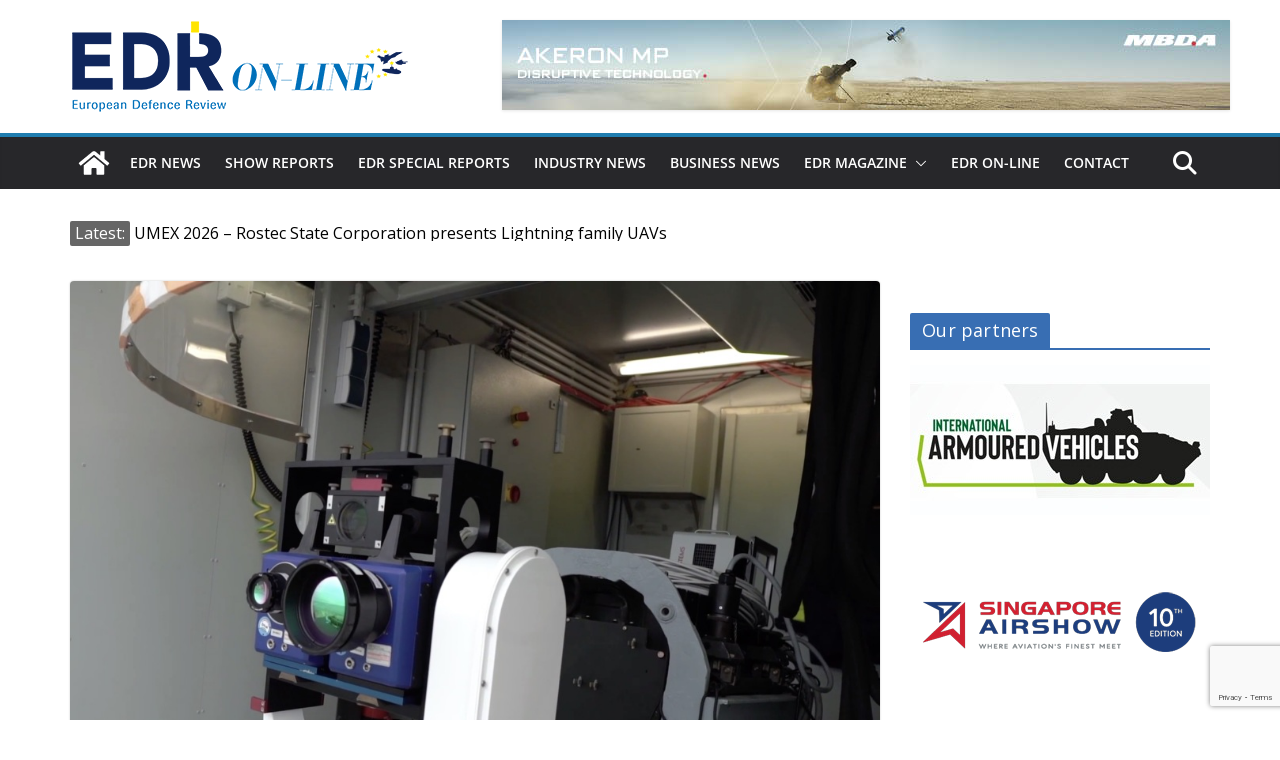

--- FILE ---
content_type: text/html; charset=utf-8
request_url: https://www.google.com/recaptcha/api2/anchor?ar=1&k=6LfcrXMjAAAAAFGJgWqvJPKoN3n2CU1nvVkWS6LR&co=aHR0cHM6Ly93d3cuZWRybWFnYXppbmUuZXU6NDQz&hl=en&v=PoyoqOPhxBO7pBk68S4YbpHZ&size=invisible&anchor-ms=20000&execute-ms=30000&cb=jej78vz941r4
body_size: 49077
content:
<!DOCTYPE HTML><html dir="ltr" lang="en"><head><meta http-equiv="Content-Type" content="text/html; charset=UTF-8">
<meta http-equiv="X-UA-Compatible" content="IE=edge">
<title>reCAPTCHA</title>
<style type="text/css">
/* cyrillic-ext */
@font-face {
  font-family: 'Roboto';
  font-style: normal;
  font-weight: 400;
  font-stretch: 100%;
  src: url(//fonts.gstatic.com/s/roboto/v48/KFO7CnqEu92Fr1ME7kSn66aGLdTylUAMa3GUBHMdazTgWw.woff2) format('woff2');
  unicode-range: U+0460-052F, U+1C80-1C8A, U+20B4, U+2DE0-2DFF, U+A640-A69F, U+FE2E-FE2F;
}
/* cyrillic */
@font-face {
  font-family: 'Roboto';
  font-style: normal;
  font-weight: 400;
  font-stretch: 100%;
  src: url(//fonts.gstatic.com/s/roboto/v48/KFO7CnqEu92Fr1ME7kSn66aGLdTylUAMa3iUBHMdazTgWw.woff2) format('woff2');
  unicode-range: U+0301, U+0400-045F, U+0490-0491, U+04B0-04B1, U+2116;
}
/* greek-ext */
@font-face {
  font-family: 'Roboto';
  font-style: normal;
  font-weight: 400;
  font-stretch: 100%;
  src: url(//fonts.gstatic.com/s/roboto/v48/KFO7CnqEu92Fr1ME7kSn66aGLdTylUAMa3CUBHMdazTgWw.woff2) format('woff2');
  unicode-range: U+1F00-1FFF;
}
/* greek */
@font-face {
  font-family: 'Roboto';
  font-style: normal;
  font-weight: 400;
  font-stretch: 100%;
  src: url(//fonts.gstatic.com/s/roboto/v48/KFO7CnqEu92Fr1ME7kSn66aGLdTylUAMa3-UBHMdazTgWw.woff2) format('woff2');
  unicode-range: U+0370-0377, U+037A-037F, U+0384-038A, U+038C, U+038E-03A1, U+03A3-03FF;
}
/* math */
@font-face {
  font-family: 'Roboto';
  font-style: normal;
  font-weight: 400;
  font-stretch: 100%;
  src: url(//fonts.gstatic.com/s/roboto/v48/KFO7CnqEu92Fr1ME7kSn66aGLdTylUAMawCUBHMdazTgWw.woff2) format('woff2');
  unicode-range: U+0302-0303, U+0305, U+0307-0308, U+0310, U+0312, U+0315, U+031A, U+0326-0327, U+032C, U+032F-0330, U+0332-0333, U+0338, U+033A, U+0346, U+034D, U+0391-03A1, U+03A3-03A9, U+03B1-03C9, U+03D1, U+03D5-03D6, U+03F0-03F1, U+03F4-03F5, U+2016-2017, U+2034-2038, U+203C, U+2040, U+2043, U+2047, U+2050, U+2057, U+205F, U+2070-2071, U+2074-208E, U+2090-209C, U+20D0-20DC, U+20E1, U+20E5-20EF, U+2100-2112, U+2114-2115, U+2117-2121, U+2123-214F, U+2190, U+2192, U+2194-21AE, U+21B0-21E5, U+21F1-21F2, U+21F4-2211, U+2213-2214, U+2216-22FF, U+2308-230B, U+2310, U+2319, U+231C-2321, U+2336-237A, U+237C, U+2395, U+239B-23B7, U+23D0, U+23DC-23E1, U+2474-2475, U+25AF, U+25B3, U+25B7, U+25BD, U+25C1, U+25CA, U+25CC, U+25FB, U+266D-266F, U+27C0-27FF, U+2900-2AFF, U+2B0E-2B11, U+2B30-2B4C, U+2BFE, U+3030, U+FF5B, U+FF5D, U+1D400-1D7FF, U+1EE00-1EEFF;
}
/* symbols */
@font-face {
  font-family: 'Roboto';
  font-style: normal;
  font-weight: 400;
  font-stretch: 100%;
  src: url(//fonts.gstatic.com/s/roboto/v48/KFO7CnqEu92Fr1ME7kSn66aGLdTylUAMaxKUBHMdazTgWw.woff2) format('woff2');
  unicode-range: U+0001-000C, U+000E-001F, U+007F-009F, U+20DD-20E0, U+20E2-20E4, U+2150-218F, U+2190, U+2192, U+2194-2199, U+21AF, U+21E6-21F0, U+21F3, U+2218-2219, U+2299, U+22C4-22C6, U+2300-243F, U+2440-244A, U+2460-24FF, U+25A0-27BF, U+2800-28FF, U+2921-2922, U+2981, U+29BF, U+29EB, U+2B00-2BFF, U+4DC0-4DFF, U+FFF9-FFFB, U+10140-1018E, U+10190-1019C, U+101A0, U+101D0-101FD, U+102E0-102FB, U+10E60-10E7E, U+1D2C0-1D2D3, U+1D2E0-1D37F, U+1F000-1F0FF, U+1F100-1F1AD, U+1F1E6-1F1FF, U+1F30D-1F30F, U+1F315, U+1F31C, U+1F31E, U+1F320-1F32C, U+1F336, U+1F378, U+1F37D, U+1F382, U+1F393-1F39F, U+1F3A7-1F3A8, U+1F3AC-1F3AF, U+1F3C2, U+1F3C4-1F3C6, U+1F3CA-1F3CE, U+1F3D4-1F3E0, U+1F3ED, U+1F3F1-1F3F3, U+1F3F5-1F3F7, U+1F408, U+1F415, U+1F41F, U+1F426, U+1F43F, U+1F441-1F442, U+1F444, U+1F446-1F449, U+1F44C-1F44E, U+1F453, U+1F46A, U+1F47D, U+1F4A3, U+1F4B0, U+1F4B3, U+1F4B9, U+1F4BB, U+1F4BF, U+1F4C8-1F4CB, U+1F4D6, U+1F4DA, U+1F4DF, U+1F4E3-1F4E6, U+1F4EA-1F4ED, U+1F4F7, U+1F4F9-1F4FB, U+1F4FD-1F4FE, U+1F503, U+1F507-1F50B, U+1F50D, U+1F512-1F513, U+1F53E-1F54A, U+1F54F-1F5FA, U+1F610, U+1F650-1F67F, U+1F687, U+1F68D, U+1F691, U+1F694, U+1F698, U+1F6AD, U+1F6B2, U+1F6B9-1F6BA, U+1F6BC, U+1F6C6-1F6CF, U+1F6D3-1F6D7, U+1F6E0-1F6EA, U+1F6F0-1F6F3, U+1F6F7-1F6FC, U+1F700-1F7FF, U+1F800-1F80B, U+1F810-1F847, U+1F850-1F859, U+1F860-1F887, U+1F890-1F8AD, U+1F8B0-1F8BB, U+1F8C0-1F8C1, U+1F900-1F90B, U+1F93B, U+1F946, U+1F984, U+1F996, U+1F9E9, U+1FA00-1FA6F, U+1FA70-1FA7C, U+1FA80-1FA89, U+1FA8F-1FAC6, U+1FACE-1FADC, U+1FADF-1FAE9, U+1FAF0-1FAF8, U+1FB00-1FBFF;
}
/* vietnamese */
@font-face {
  font-family: 'Roboto';
  font-style: normal;
  font-weight: 400;
  font-stretch: 100%;
  src: url(//fonts.gstatic.com/s/roboto/v48/KFO7CnqEu92Fr1ME7kSn66aGLdTylUAMa3OUBHMdazTgWw.woff2) format('woff2');
  unicode-range: U+0102-0103, U+0110-0111, U+0128-0129, U+0168-0169, U+01A0-01A1, U+01AF-01B0, U+0300-0301, U+0303-0304, U+0308-0309, U+0323, U+0329, U+1EA0-1EF9, U+20AB;
}
/* latin-ext */
@font-face {
  font-family: 'Roboto';
  font-style: normal;
  font-weight: 400;
  font-stretch: 100%;
  src: url(//fonts.gstatic.com/s/roboto/v48/KFO7CnqEu92Fr1ME7kSn66aGLdTylUAMa3KUBHMdazTgWw.woff2) format('woff2');
  unicode-range: U+0100-02BA, U+02BD-02C5, U+02C7-02CC, U+02CE-02D7, U+02DD-02FF, U+0304, U+0308, U+0329, U+1D00-1DBF, U+1E00-1E9F, U+1EF2-1EFF, U+2020, U+20A0-20AB, U+20AD-20C0, U+2113, U+2C60-2C7F, U+A720-A7FF;
}
/* latin */
@font-face {
  font-family: 'Roboto';
  font-style: normal;
  font-weight: 400;
  font-stretch: 100%;
  src: url(//fonts.gstatic.com/s/roboto/v48/KFO7CnqEu92Fr1ME7kSn66aGLdTylUAMa3yUBHMdazQ.woff2) format('woff2');
  unicode-range: U+0000-00FF, U+0131, U+0152-0153, U+02BB-02BC, U+02C6, U+02DA, U+02DC, U+0304, U+0308, U+0329, U+2000-206F, U+20AC, U+2122, U+2191, U+2193, U+2212, U+2215, U+FEFF, U+FFFD;
}
/* cyrillic-ext */
@font-face {
  font-family: 'Roboto';
  font-style: normal;
  font-weight: 500;
  font-stretch: 100%;
  src: url(//fonts.gstatic.com/s/roboto/v48/KFO7CnqEu92Fr1ME7kSn66aGLdTylUAMa3GUBHMdazTgWw.woff2) format('woff2');
  unicode-range: U+0460-052F, U+1C80-1C8A, U+20B4, U+2DE0-2DFF, U+A640-A69F, U+FE2E-FE2F;
}
/* cyrillic */
@font-face {
  font-family: 'Roboto';
  font-style: normal;
  font-weight: 500;
  font-stretch: 100%;
  src: url(//fonts.gstatic.com/s/roboto/v48/KFO7CnqEu92Fr1ME7kSn66aGLdTylUAMa3iUBHMdazTgWw.woff2) format('woff2');
  unicode-range: U+0301, U+0400-045F, U+0490-0491, U+04B0-04B1, U+2116;
}
/* greek-ext */
@font-face {
  font-family: 'Roboto';
  font-style: normal;
  font-weight: 500;
  font-stretch: 100%;
  src: url(//fonts.gstatic.com/s/roboto/v48/KFO7CnqEu92Fr1ME7kSn66aGLdTylUAMa3CUBHMdazTgWw.woff2) format('woff2');
  unicode-range: U+1F00-1FFF;
}
/* greek */
@font-face {
  font-family: 'Roboto';
  font-style: normal;
  font-weight: 500;
  font-stretch: 100%;
  src: url(//fonts.gstatic.com/s/roboto/v48/KFO7CnqEu92Fr1ME7kSn66aGLdTylUAMa3-UBHMdazTgWw.woff2) format('woff2');
  unicode-range: U+0370-0377, U+037A-037F, U+0384-038A, U+038C, U+038E-03A1, U+03A3-03FF;
}
/* math */
@font-face {
  font-family: 'Roboto';
  font-style: normal;
  font-weight: 500;
  font-stretch: 100%;
  src: url(//fonts.gstatic.com/s/roboto/v48/KFO7CnqEu92Fr1ME7kSn66aGLdTylUAMawCUBHMdazTgWw.woff2) format('woff2');
  unicode-range: U+0302-0303, U+0305, U+0307-0308, U+0310, U+0312, U+0315, U+031A, U+0326-0327, U+032C, U+032F-0330, U+0332-0333, U+0338, U+033A, U+0346, U+034D, U+0391-03A1, U+03A3-03A9, U+03B1-03C9, U+03D1, U+03D5-03D6, U+03F0-03F1, U+03F4-03F5, U+2016-2017, U+2034-2038, U+203C, U+2040, U+2043, U+2047, U+2050, U+2057, U+205F, U+2070-2071, U+2074-208E, U+2090-209C, U+20D0-20DC, U+20E1, U+20E5-20EF, U+2100-2112, U+2114-2115, U+2117-2121, U+2123-214F, U+2190, U+2192, U+2194-21AE, U+21B0-21E5, U+21F1-21F2, U+21F4-2211, U+2213-2214, U+2216-22FF, U+2308-230B, U+2310, U+2319, U+231C-2321, U+2336-237A, U+237C, U+2395, U+239B-23B7, U+23D0, U+23DC-23E1, U+2474-2475, U+25AF, U+25B3, U+25B7, U+25BD, U+25C1, U+25CA, U+25CC, U+25FB, U+266D-266F, U+27C0-27FF, U+2900-2AFF, U+2B0E-2B11, U+2B30-2B4C, U+2BFE, U+3030, U+FF5B, U+FF5D, U+1D400-1D7FF, U+1EE00-1EEFF;
}
/* symbols */
@font-face {
  font-family: 'Roboto';
  font-style: normal;
  font-weight: 500;
  font-stretch: 100%;
  src: url(//fonts.gstatic.com/s/roboto/v48/KFO7CnqEu92Fr1ME7kSn66aGLdTylUAMaxKUBHMdazTgWw.woff2) format('woff2');
  unicode-range: U+0001-000C, U+000E-001F, U+007F-009F, U+20DD-20E0, U+20E2-20E4, U+2150-218F, U+2190, U+2192, U+2194-2199, U+21AF, U+21E6-21F0, U+21F3, U+2218-2219, U+2299, U+22C4-22C6, U+2300-243F, U+2440-244A, U+2460-24FF, U+25A0-27BF, U+2800-28FF, U+2921-2922, U+2981, U+29BF, U+29EB, U+2B00-2BFF, U+4DC0-4DFF, U+FFF9-FFFB, U+10140-1018E, U+10190-1019C, U+101A0, U+101D0-101FD, U+102E0-102FB, U+10E60-10E7E, U+1D2C0-1D2D3, U+1D2E0-1D37F, U+1F000-1F0FF, U+1F100-1F1AD, U+1F1E6-1F1FF, U+1F30D-1F30F, U+1F315, U+1F31C, U+1F31E, U+1F320-1F32C, U+1F336, U+1F378, U+1F37D, U+1F382, U+1F393-1F39F, U+1F3A7-1F3A8, U+1F3AC-1F3AF, U+1F3C2, U+1F3C4-1F3C6, U+1F3CA-1F3CE, U+1F3D4-1F3E0, U+1F3ED, U+1F3F1-1F3F3, U+1F3F5-1F3F7, U+1F408, U+1F415, U+1F41F, U+1F426, U+1F43F, U+1F441-1F442, U+1F444, U+1F446-1F449, U+1F44C-1F44E, U+1F453, U+1F46A, U+1F47D, U+1F4A3, U+1F4B0, U+1F4B3, U+1F4B9, U+1F4BB, U+1F4BF, U+1F4C8-1F4CB, U+1F4D6, U+1F4DA, U+1F4DF, U+1F4E3-1F4E6, U+1F4EA-1F4ED, U+1F4F7, U+1F4F9-1F4FB, U+1F4FD-1F4FE, U+1F503, U+1F507-1F50B, U+1F50D, U+1F512-1F513, U+1F53E-1F54A, U+1F54F-1F5FA, U+1F610, U+1F650-1F67F, U+1F687, U+1F68D, U+1F691, U+1F694, U+1F698, U+1F6AD, U+1F6B2, U+1F6B9-1F6BA, U+1F6BC, U+1F6C6-1F6CF, U+1F6D3-1F6D7, U+1F6E0-1F6EA, U+1F6F0-1F6F3, U+1F6F7-1F6FC, U+1F700-1F7FF, U+1F800-1F80B, U+1F810-1F847, U+1F850-1F859, U+1F860-1F887, U+1F890-1F8AD, U+1F8B0-1F8BB, U+1F8C0-1F8C1, U+1F900-1F90B, U+1F93B, U+1F946, U+1F984, U+1F996, U+1F9E9, U+1FA00-1FA6F, U+1FA70-1FA7C, U+1FA80-1FA89, U+1FA8F-1FAC6, U+1FACE-1FADC, U+1FADF-1FAE9, U+1FAF0-1FAF8, U+1FB00-1FBFF;
}
/* vietnamese */
@font-face {
  font-family: 'Roboto';
  font-style: normal;
  font-weight: 500;
  font-stretch: 100%;
  src: url(//fonts.gstatic.com/s/roboto/v48/KFO7CnqEu92Fr1ME7kSn66aGLdTylUAMa3OUBHMdazTgWw.woff2) format('woff2');
  unicode-range: U+0102-0103, U+0110-0111, U+0128-0129, U+0168-0169, U+01A0-01A1, U+01AF-01B0, U+0300-0301, U+0303-0304, U+0308-0309, U+0323, U+0329, U+1EA0-1EF9, U+20AB;
}
/* latin-ext */
@font-face {
  font-family: 'Roboto';
  font-style: normal;
  font-weight: 500;
  font-stretch: 100%;
  src: url(//fonts.gstatic.com/s/roboto/v48/KFO7CnqEu92Fr1ME7kSn66aGLdTylUAMa3KUBHMdazTgWw.woff2) format('woff2');
  unicode-range: U+0100-02BA, U+02BD-02C5, U+02C7-02CC, U+02CE-02D7, U+02DD-02FF, U+0304, U+0308, U+0329, U+1D00-1DBF, U+1E00-1E9F, U+1EF2-1EFF, U+2020, U+20A0-20AB, U+20AD-20C0, U+2113, U+2C60-2C7F, U+A720-A7FF;
}
/* latin */
@font-face {
  font-family: 'Roboto';
  font-style: normal;
  font-weight: 500;
  font-stretch: 100%;
  src: url(//fonts.gstatic.com/s/roboto/v48/KFO7CnqEu92Fr1ME7kSn66aGLdTylUAMa3yUBHMdazQ.woff2) format('woff2');
  unicode-range: U+0000-00FF, U+0131, U+0152-0153, U+02BB-02BC, U+02C6, U+02DA, U+02DC, U+0304, U+0308, U+0329, U+2000-206F, U+20AC, U+2122, U+2191, U+2193, U+2212, U+2215, U+FEFF, U+FFFD;
}
/* cyrillic-ext */
@font-face {
  font-family: 'Roboto';
  font-style: normal;
  font-weight: 900;
  font-stretch: 100%;
  src: url(//fonts.gstatic.com/s/roboto/v48/KFO7CnqEu92Fr1ME7kSn66aGLdTylUAMa3GUBHMdazTgWw.woff2) format('woff2');
  unicode-range: U+0460-052F, U+1C80-1C8A, U+20B4, U+2DE0-2DFF, U+A640-A69F, U+FE2E-FE2F;
}
/* cyrillic */
@font-face {
  font-family: 'Roboto';
  font-style: normal;
  font-weight: 900;
  font-stretch: 100%;
  src: url(//fonts.gstatic.com/s/roboto/v48/KFO7CnqEu92Fr1ME7kSn66aGLdTylUAMa3iUBHMdazTgWw.woff2) format('woff2');
  unicode-range: U+0301, U+0400-045F, U+0490-0491, U+04B0-04B1, U+2116;
}
/* greek-ext */
@font-face {
  font-family: 'Roboto';
  font-style: normal;
  font-weight: 900;
  font-stretch: 100%;
  src: url(//fonts.gstatic.com/s/roboto/v48/KFO7CnqEu92Fr1ME7kSn66aGLdTylUAMa3CUBHMdazTgWw.woff2) format('woff2');
  unicode-range: U+1F00-1FFF;
}
/* greek */
@font-face {
  font-family: 'Roboto';
  font-style: normal;
  font-weight: 900;
  font-stretch: 100%;
  src: url(//fonts.gstatic.com/s/roboto/v48/KFO7CnqEu92Fr1ME7kSn66aGLdTylUAMa3-UBHMdazTgWw.woff2) format('woff2');
  unicode-range: U+0370-0377, U+037A-037F, U+0384-038A, U+038C, U+038E-03A1, U+03A3-03FF;
}
/* math */
@font-face {
  font-family: 'Roboto';
  font-style: normal;
  font-weight: 900;
  font-stretch: 100%;
  src: url(//fonts.gstatic.com/s/roboto/v48/KFO7CnqEu92Fr1ME7kSn66aGLdTylUAMawCUBHMdazTgWw.woff2) format('woff2');
  unicode-range: U+0302-0303, U+0305, U+0307-0308, U+0310, U+0312, U+0315, U+031A, U+0326-0327, U+032C, U+032F-0330, U+0332-0333, U+0338, U+033A, U+0346, U+034D, U+0391-03A1, U+03A3-03A9, U+03B1-03C9, U+03D1, U+03D5-03D6, U+03F0-03F1, U+03F4-03F5, U+2016-2017, U+2034-2038, U+203C, U+2040, U+2043, U+2047, U+2050, U+2057, U+205F, U+2070-2071, U+2074-208E, U+2090-209C, U+20D0-20DC, U+20E1, U+20E5-20EF, U+2100-2112, U+2114-2115, U+2117-2121, U+2123-214F, U+2190, U+2192, U+2194-21AE, U+21B0-21E5, U+21F1-21F2, U+21F4-2211, U+2213-2214, U+2216-22FF, U+2308-230B, U+2310, U+2319, U+231C-2321, U+2336-237A, U+237C, U+2395, U+239B-23B7, U+23D0, U+23DC-23E1, U+2474-2475, U+25AF, U+25B3, U+25B7, U+25BD, U+25C1, U+25CA, U+25CC, U+25FB, U+266D-266F, U+27C0-27FF, U+2900-2AFF, U+2B0E-2B11, U+2B30-2B4C, U+2BFE, U+3030, U+FF5B, U+FF5D, U+1D400-1D7FF, U+1EE00-1EEFF;
}
/* symbols */
@font-face {
  font-family: 'Roboto';
  font-style: normal;
  font-weight: 900;
  font-stretch: 100%;
  src: url(//fonts.gstatic.com/s/roboto/v48/KFO7CnqEu92Fr1ME7kSn66aGLdTylUAMaxKUBHMdazTgWw.woff2) format('woff2');
  unicode-range: U+0001-000C, U+000E-001F, U+007F-009F, U+20DD-20E0, U+20E2-20E4, U+2150-218F, U+2190, U+2192, U+2194-2199, U+21AF, U+21E6-21F0, U+21F3, U+2218-2219, U+2299, U+22C4-22C6, U+2300-243F, U+2440-244A, U+2460-24FF, U+25A0-27BF, U+2800-28FF, U+2921-2922, U+2981, U+29BF, U+29EB, U+2B00-2BFF, U+4DC0-4DFF, U+FFF9-FFFB, U+10140-1018E, U+10190-1019C, U+101A0, U+101D0-101FD, U+102E0-102FB, U+10E60-10E7E, U+1D2C0-1D2D3, U+1D2E0-1D37F, U+1F000-1F0FF, U+1F100-1F1AD, U+1F1E6-1F1FF, U+1F30D-1F30F, U+1F315, U+1F31C, U+1F31E, U+1F320-1F32C, U+1F336, U+1F378, U+1F37D, U+1F382, U+1F393-1F39F, U+1F3A7-1F3A8, U+1F3AC-1F3AF, U+1F3C2, U+1F3C4-1F3C6, U+1F3CA-1F3CE, U+1F3D4-1F3E0, U+1F3ED, U+1F3F1-1F3F3, U+1F3F5-1F3F7, U+1F408, U+1F415, U+1F41F, U+1F426, U+1F43F, U+1F441-1F442, U+1F444, U+1F446-1F449, U+1F44C-1F44E, U+1F453, U+1F46A, U+1F47D, U+1F4A3, U+1F4B0, U+1F4B3, U+1F4B9, U+1F4BB, U+1F4BF, U+1F4C8-1F4CB, U+1F4D6, U+1F4DA, U+1F4DF, U+1F4E3-1F4E6, U+1F4EA-1F4ED, U+1F4F7, U+1F4F9-1F4FB, U+1F4FD-1F4FE, U+1F503, U+1F507-1F50B, U+1F50D, U+1F512-1F513, U+1F53E-1F54A, U+1F54F-1F5FA, U+1F610, U+1F650-1F67F, U+1F687, U+1F68D, U+1F691, U+1F694, U+1F698, U+1F6AD, U+1F6B2, U+1F6B9-1F6BA, U+1F6BC, U+1F6C6-1F6CF, U+1F6D3-1F6D7, U+1F6E0-1F6EA, U+1F6F0-1F6F3, U+1F6F7-1F6FC, U+1F700-1F7FF, U+1F800-1F80B, U+1F810-1F847, U+1F850-1F859, U+1F860-1F887, U+1F890-1F8AD, U+1F8B0-1F8BB, U+1F8C0-1F8C1, U+1F900-1F90B, U+1F93B, U+1F946, U+1F984, U+1F996, U+1F9E9, U+1FA00-1FA6F, U+1FA70-1FA7C, U+1FA80-1FA89, U+1FA8F-1FAC6, U+1FACE-1FADC, U+1FADF-1FAE9, U+1FAF0-1FAF8, U+1FB00-1FBFF;
}
/* vietnamese */
@font-face {
  font-family: 'Roboto';
  font-style: normal;
  font-weight: 900;
  font-stretch: 100%;
  src: url(//fonts.gstatic.com/s/roboto/v48/KFO7CnqEu92Fr1ME7kSn66aGLdTylUAMa3OUBHMdazTgWw.woff2) format('woff2');
  unicode-range: U+0102-0103, U+0110-0111, U+0128-0129, U+0168-0169, U+01A0-01A1, U+01AF-01B0, U+0300-0301, U+0303-0304, U+0308-0309, U+0323, U+0329, U+1EA0-1EF9, U+20AB;
}
/* latin-ext */
@font-face {
  font-family: 'Roboto';
  font-style: normal;
  font-weight: 900;
  font-stretch: 100%;
  src: url(//fonts.gstatic.com/s/roboto/v48/KFO7CnqEu92Fr1ME7kSn66aGLdTylUAMa3KUBHMdazTgWw.woff2) format('woff2');
  unicode-range: U+0100-02BA, U+02BD-02C5, U+02C7-02CC, U+02CE-02D7, U+02DD-02FF, U+0304, U+0308, U+0329, U+1D00-1DBF, U+1E00-1E9F, U+1EF2-1EFF, U+2020, U+20A0-20AB, U+20AD-20C0, U+2113, U+2C60-2C7F, U+A720-A7FF;
}
/* latin */
@font-face {
  font-family: 'Roboto';
  font-style: normal;
  font-weight: 900;
  font-stretch: 100%;
  src: url(//fonts.gstatic.com/s/roboto/v48/KFO7CnqEu92Fr1ME7kSn66aGLdTylUAMa3yUBHMdazQ.woff2) format('woff2');
  unicode-range: U+0000-00FF, U+0131, U+0152-0153, U+02BB-02BC, U+02C6, U+02DA, U+02DC, U+0304, U+0308, U+0329, U+2000-206F, U+20AC, U+2122, U+2191, U+2193, U+2212, U+2215, U+FEFF, U+FFFD;
}

</style>
<link rel="stylesheet" type="text/css" href="https://www.gstatic.com/recaptcha/releases/PoyoqOPhxBO7pBk68S4YbpHZ/styles__ltr.css">
<script nonce="QcvUCJOgrT04kCMBoOox2g" type="text/javascript">window['__recaptcha_api'] = 'https://www.google.com/recaptcha/api2/';</script>
<script type="text/javascript" src="https://www.gstatic.com/recaptcha/releases/PoyoqOPhxBO7pBk68S4YbpHZ/recaptcha__en.js" nonce="QcvUCJOgrT04kCMBoOox2g">
      
    </script></head>
<body><div id="rc-anchor-alert" class="rc-anchor-alert"></div>
<input type="hidden" id="recaptcha-token" value="[base64]">
<script type="text/javascript" nonce="QcvUCJOgrT04kCMBoOox2g">
      recaptcha.anchor.Main.init("[\x22ainput\x22,[\x22bgdata\x22,\x22\x22,\[base64]/[base64]/MjU1Ong/[base64]/[base64]/[base64]/[base64]/[base64]/[base64]/[base64]/[base64]/[base64]/[base64]/[base64]/[base64]/[base64]/[base64]/[base64]\\u003d\x22,\[base64]\\u003d\\u003d\x22,\x22w4/ChhXDuFIXMsO/wr5fVsO/w7fDtMKpwqtBK30Dwr7CrsOWbitcVjHCry4fY8O1ccKcKW1Tw7rDswvDk8K4fcOUcMKnNcOdSsKMJ8OQwr1JwpxUIADDgDQzKGnDhxHDvgEpwo8uAQx9RTUnNRfCvsKZUMOPCsKhw5zDoS/CrgzDrMOKwrfDl2xEw6rCu8O7w4QgDsKeZsOfwp/CoDzCpQ7DhD8udMK1YGbDnQ5/E8Kyw6kSw49iecK6WzIgw5rCqQF1bzE3w4PDhsKjJS/ChsOowqzDi8OMw4ENG1ZAwqjCvMKyw7xOP8KDw5zDucKEJ8KYw7LCocK2wpbColU+DsKWwoZRw5tAIsKrwo/CicKWPxbCo8OXXBvCusKzDA/Cv8KgwqXCoUzDpBXCkMOZwp1Kw4PCp8OqJ23DgSrCv17DqMOpwq3DrAfDsmM4w7AkLMOAZcOiw6jDnSvDuBDDmzjDih9MBkUDwoQywpvClTkwXsOnD8OJw5VDRyUSwr4jZmbDixXDgcOJw6rDrMKTwrQEwrJew4pfTMOXwrYnwp/DiMKdw5I+w7XCpcKXVcODb8OtD8OAKjkfwogHw7VZF8OBwosadhvDjMKfLsKOaS7ChcO8wpzDtTDCrcK4w4sDwoo0wqAow4bCsxA7PsKpekdiDsKyw4ZqESs/woPCiyrCoyVBw5nDmlfDvWPCglNVw58RwrzDs2p/[base64]/Ch8KNP1g5wrPCp8KCAsKgd8KqwrvCmMOaw4pXWWswT8OYRRtKL0Qjw63CmsKreGx5VnNuC8K9wpxBw5N8w5YSwow/w6PCinoqBcO4w6QdVMOfwq/DmAIMw7/Dl3jCk8KMd0rCucOAVTgWw75uw51bw6BaV8KIRcOnK3vClcO5H8K3TzIVeMOBwrY5w49LL8OsVmopwpXCtmwyCcK+BkvDmnbDsMKdw7nCmHldbMK5H8K9KDHDh8OSPRfCr8ObX1fCj8KNSULDosKcKwnClhfDlzjCtwvDnXvDhiEhwoXCmMO/RcKcw5AjwoRvwqLCvMKBL2tJISVjwoPDhMKNw5YcwobCm1jCgBEMKFrCisKsdADDt8KjFlzDu8KXQUvDkT7DpMOWBSjChxnDpMKBwq1ufMOyBk9pw4BdwovCjcKKw5x2Czwcw6HDrsKxGcOVwprDrsOmw7t3wr4FLRR9CB/DjsKCZXjDj8OXwqLCmGrCrTnCuMKiGMKrw5FWwqTCg2h7BjwWw7zCngnDmMKkw4XCpnQCwo8bw6FKTMO8wpbDvMOnGcKjwp1cw7Viw5AyHxBRNDbCvW/Dt0nDr8OWMMKMNwMiw4pFDsOwfy1Tw4jDssKZaEfCgcKlH09hTsKwe8OWLn/Dv2krw6wrLW3DvzI4IVzCiMKOPsOww67DvggLw7UMw6MiwonDvWILwqHDiMOJw5VTwqXDncK4w58basOywoTCqR1HScKyHsOOLSZIw59yWxvDq8OmXMKtw5Y9UMKnZ1TDtEjChcKWwqzDhcKuw6NoEsKCecKdwqLDjMKGw5tqw5XDjAfCq8Kcw7wkcQ4JIyY/wr/CncOWQMOoYsKDA2/CnTzCoMKiw7cIwpkeKcOtDVF+w5HCvMKddCdvXxvCp8KtR2fDk0ZlcsO9F8Kecw4OwrLDtsO3woHDkgFTccOWw7fCrMKqw70Cwo9iw4pwwr/DpsOUfsO6AMOHw4c6wqseLcOoIUI/w5XCij47wrrCpHYrwofDvGbCqAY5w5jClsOTwrtJJy/DssOjwqABLsOHUMO8w4UnNcOoGWQBcFjDicKdR8OuKsOSEC5dTsOmBsKsdHxQGhXDhsOBw7ZHQsOnblkmImtRw5TCgcK2Sm/DtgHDjgLDgQ7CvcK3w5UcF8O1w4TCvTjCv8KzVRbDk3UbXiQJRsKAdsK2BwrDmysFw5AKLXfDrsKxw6HCnsOAfwEYw5HDtk1OSxjCh8KnwrzCi8Odw4bDmsKlw6fDn8K/wrFWaknCmcK8NncIUcO4w6guw5zDmsKTw5rDi1XCjsKAw67CosKnwrkRfsOHC23DicKXd8KvQMO4w5PDvBdpwrJXwpMha8KWFjfDocKFw7/DulfDv8OVwrbCvMOPShwBw43CvsKJwpjCgm98wr1TLsOXw4oSf8OmwoBfw6IGA35bXl3Dkzh5OlRVwrxrwrDDvcKewr3DmQoRwpZ2wqcfHkIkwqrDsMOEQ8O3fcKSd8KIVkAdw45Sw4rDmH/DvSLCqmcYA8KXwqxZLcOewoxaworDmUPDiDsdwqjDvcKzw57CkMO2UcOQw4jDrsKswrhUR8KOdDtaw4nClcOswp/Dh3UvJGI6OsKZKWbDicKjSC/Cl8KSw5DDp8Kgw6jDtMOYRcOew5bDusOAVcOldsK2wqE2UX/CgWtnesKGw4vDrMKIdcOvd8OYw48TIE3ChxbDtA5uCyVKXiVYFFsmwo8Xw5EbwonCssKVF8KZw67DuVZEDVMOecKvXwnDj8KJw5LDmsKWeVnCisOeE1TDocKuO17DuBdBwoLChlMwwpjDpBx5CC/[base64]/LG3ChsKMfkJQNkERwq/[base64]/bsKww4vDvHzDrkzCoMOycsKcw5FdwqPDm01Ef1/CvCbCkGBCCkptwp3Dp1/Co8OgcGfCnsK/aMK/ecKKVE/CrMKPwpHDscKHLTLCs2zDqXcaw6jCi8K2w7bCvMKSwol0QibCvMKKwrdxasO9w6DDklHDs8OtwpzDqWo0UsOawq0RDsOiwqDCm3l7PEvDoQwcw7vDkMOHw5IxBznCuhclw7LCoWwvHmzDgEt4S8OjwodkVcOZdxopw5XCr8KLw67DjcO9w7/DrHPDi8Oqwr3CklfCjsKhw63CnMOmw7xZFQrDjcKAw6TDjcOUDxI2JTPDiMOdw7gxXcOJR8Oew5hKVcKjw7AmwrbCqcO9w7fDq8KGwo3Cn1/DoSLDrXzDpMO/X8KxVsOvasOfwrzDscOqFl/[base64]/wr/DtWjCoiQYQsOZw4PCp3xPw7nCuXxVw6NswrMBw7gydQHDux3Ct3zDt8OxYsO5H8K0w7rCr8KMwpJpwrrDgcKZSsOOw5oGwoBwQDYTO0Q7wp3Cm8K/AQHCosK3ecK0BcKoWH/DvcONwoPDsnIQfznDqMK6YcOUwpEEWyzDj2JHw4LDoQzCgSLDq8KLQ8KTfwPDsGDCmwvDlMKcw5PCp8Oqw53DoSMMw5TCscK6DMOcwot9a8K/bsKTw5seHMK9wr15QcKuw5jCvxRbCDbCrMO2bhNPw4dSw4fCocKdDsKOwp5zw6LClcOSJ0cETcK/KsOjwpnCmQLCpcKWw4zCj8O/HMO2wqLDncK7OnTCvsKgC8OFw5QLNwNaAMOrwoglPMKvwqbCqgvDjsKhXE7DulnDrsOWIcKkw6fCssKgw4xDw7gJw7x3w4Ulwr/DlE54w5rDrMOgRWV6w603wrBGw4w4w7EHD8KawqfDoiJ8QMOSf8O/[base64]/CwVBTMKsf0jCnzUZw7rCh8KDNcOYw77DlSXCg0/[base64]/DjcOgSsOBbFLDvxskBsOyP0o8w5zCsMOhejTDn8KywoRsbCLCtsKzw5PDo8OUw7pSEHjCnxHCoMKNPz5CO8OFBsKCw6bCg8KePXkHwq0JwpHChsOgU8KWcsK4wqAKCB/Ct0QoasOZw6VJw6fDmcOBZ8KUwovDiCphT0TDg8OewqTCs3nChsOPZcOadMORWwHCtcOKwozCisKXwoTCqsO4d1DCsTB/[base64]/DnTRtw6pTwqXCusO4JMKbF1kqwprCgMKXQShSwo40w5pMZzTDicOTw7YUYcOdw5rDq2EDasODw63CpBZbwpwyVsOHWkrCpErCscO0w4lDw4nCpMKOwo/[base64]/Dk8KrEBEww4UPOGkgwoPCi8Ouw7jDscOkbyFHwpQnwp0Rw77CgAMBwoNZwpLChMOIQsKCwo/CqFzDg8O2HT9TJ8KSw5XClic6eyfCh2TDjTsRwo7CnsKROQvDkjZtB8Okwo/DonzCh8Ocwp1bwqJLLkw1CnkUw7LCi8KHwpZNAz/[base64]/wrt4w5/Ds17CtMK8wpbDtXYww6lmwqjCvw7Ck8Kowo1MQ8OXwrXDlsO8USrCqQBpwp/[base64]/w5MOWsKVPcOywrJ+HEoFGcKawrjClzHCiFM5w5BNw5TCqsKPw5ZzRVXDolJyw5MPwrzDsMKiQGMUwrXClU82B0UgwojDh8KeR8Opw4nDhcOIwqzDtMKFwoICwoRhHTl6V8OSwpzDoy0dw5HDtcKtRcKgw5jCgcKsw4jDq8O6wpfDscKzwqnCrQ/Dj0vCk8KwwoZlWMOAwpw3FnPDlhQtBxPDtsOnd8KURsOjwqbDhy9mRcKoMEbDp8KvesOcwqRswp9Swph9IsKtwppfe8OlcTNuwqNxwqbDjhXDoxwDCWPCuV3DnQsWw6YPwq/[base64]/DrV8vwrTCtMKiw4/Dpk5Owpk6BU7Ck8OmwoJVwq58wp4Iwo3CgzLDhcO9Uw7DpVsMMBvDj8O6w5fCh8OCaFR3w7vDgcOwwqFCw7IGwop7ZT7CumXDncKXwrTDpsKbw7Fpw5TCnkfDoCxLw6TChsKtb1xEw7g5w63CjUwgWsOma8ODecOMVMOuwpXDuFDDqcOpwrjDlWYSO8KPfMO/X0PDmh9XR8K8UcKhwpHCin8LfiPCkMKRwovDgcO1w5wSDC7DvybChHQqOW5FwogIFsOqwrXDkMK5wp/ChMOpw5vCtMKeCMKrw60yDsKsJi80YmvCj8OBw5IJwrwmwoJyZ8OQwqLDuTdqwph4e2tfwptfwplpXcKecsOKwp7CkMKcw64Ow5HCjMKiw67CrcOKdTXDlC/DkzwTcj5WBGfCm8KWdsKgbMOZPMOMFsK1b8KjAMObw6vDsRgEY8KZc0MGwqLCmBnCr8KpwrDCoTTDkxQgwpwGwozCv2QLwpDCocKgwo7Di2fDk17CrCHDnG02w7DDmGRNO8KJVQXCl8OIXcKvw6LDlSsWWMK7Yk7Co0TChBA6w7xTw6LCoT7DpHvDmW/[base64]/CrUBNO3cvwrjDkxVRw4TDocK7w7zCoxkaG8KFw41Kw4PDssO+e8O0ZA7CtxTDoXPCqB1yw4NfwpLCrjhMT8OKccK5VsKBw6pxKVYUNzvCqcKyW05yw57Cu3TCiUTCs8Oya8Kww4EXwrJvwrMJw6bDjxvCvg9TdThqGSbCtU3CoxnDn2J5Q8Oiwql0w5TDs1/CiMK1w6XDocK3fmTDuMKHw7kIwqbCiMKpwqk3KMKeUsKmw73DosO0wpc+w54hA8OvwpPCvcOdGsKQw5wyE8K2wpJyXmTDijLDq8OqV8O0aMKNwrnDlx4neMOZecOIwog/w7BUw7VPw7N+DMOgfCjCumd8w6Q8O2I4KEfCjsKQwrpOaMOnw4rDv8OUw615ZmZAcMO4wrFfw5tYCTwoeXbCh8K+EkrDusOHw6kbVinDjsKvwo/[base64]/[base64]/UmDCgmpwDcO/wrBfTlPCo8Olwq54w75/T8KDV8O+HxVkwrlWw5FPw6ARw5Jdw5Y3wpvDvsKUCsOZYsOBwrRPb8KPesKDwptRwqTCtcOQw7XDs07DksK+fgA1LcKywonDgcKGF8OJwpTClxIAw7Mmw5Vkwr7DvlHDr8OAZMOcecOhLsOYBcOmSMOgw5PDqC7DvMK9w5/CqmnCt0fCvznChwjDvcKRwqRyCMK/[base64]/Ct8KKVcOKwo3Dul5rwr7DgTgDw4tXwqDCiFIDwoLDqsOZw5JxM8KSU8KmAznCkyV9bkoYMsOMe8Kdw5YLKk/DiTLCmHTDrsOtwrDDvCw9wqzDvFzCgR/CrcKfEcO+csK0wpPDjcOwVcOew4/CkMK8csKHw6NRwqMiM8KGEsKhY8Opw6t1VRjDicOvw7TCtWBOFB3ClcOTZMKHwoF4OcK7wofCtMK2woHCl8KtwqbCux3CnMKiX8OGesKIdsOIwoo+PMO3wqUjw5BAw6EdUi/[base64]/Cg3FLbcOLZsKYaVMEw6AJw77Dj8OiA8Obwo03w7w1f8O5w7M2WRhEAsKHf8KYw6/DtcK1FMOyalrDuHJSIzgxdmhSwo3Ch8OmM8OWJMOuw5DDl2vCpU/ClF1uwqkywrXDgGUOYgtIe8KnXDlOwonDkFXCm8Oww6F6wrnDmMKCw63Cj8OPw5cOwq3Dtw90w6jDnsKvw6rClcKpw6HCqh1UwqJKwpHDlMOSwrTDl1jClMORw7heCAwsHn7DhmlJcDHDnB3DkSQVb8KQwo/Dl27Dn1daY8Ksw6RFU8KINibDr8Kfw6FpcsK+fy3DtcKkwqzDg8OLwoTCoAzCm3MHSg0LwqbDisOiUMK3YEpRD8Ojw61yw77CscOWw7/[base64]/wpvCuF8OK23DlcKNQlIBByrDgsOcw6hCw6fDuEnDhFPChRvCoMOQUmk4KHs1O1ImSMK8w6FjBRAvfMKzaMOKMcOZw5ttAh9nSDFgw4TCo8OgVQ5kGnbCkcKnw6ASwqrDnE5mwrgNHC9kDMKyw7gZLsKqOmJBwq3DusKbw7ANwodaw5UnW8KxwoTCkcOUYsKteGkXw7/DusOVwozDjlvDqxHChsKlQ8OWEFE0w5TCi8Kxwr40MlFswq3Dqn3Ch8O/c8KDwr9PSzTDtzrDs0BwwptqIA1mw6h9w6zDu8OfPzTCqFbCicKdZF3CoB3DocOtwpFlwo3Dv8OEJ2XDp2kwMjjDgcO+wrrDrcO2wrVbcMOKfcKIwrlKKxoQIsOmwrIiw7xRM2YULzALU8O1w5VcV1QPWFTCv8O/ZsOIwpHDkmfDhsKMGwrClSzDl1BWT8OtwqUvw7LCvsOcwqBGw6EVw4AqCXgTBkkrHnzCnsK5YsKRdyEWIMOlw6cdQ8OxwqFAWsKIRQATwo1UKcKewpXCqMOXYAp1wrpiw6/CnTnCgsKCw6dMEBDCuMKVw6zCijFIFsKLwojDslLDjMKMw7kvw5NPFHvCo8Kdw7zCsX7CvsKxDcOVDiMvwq/CphUGZAAOwrBLwo7Cv8O0wprDvcOIwpjDgk/Cu8KEw5YUwpIOw6hmAMKFw77Cg0XCuxLCiDhNGMK7JMKrJkUbw6k/TcOsw5IBwqJGUMK4w40Pw6dcf8Ozw6xmXsO5EsO+w6QmwrE+KsOUwrNMVjoqXkRaw7kfJCXDqktowqjDoFrCjMKhfhTCq8Krwo/[base64]/Cn8O5N8OAw4nDtcOIYMKGw6nCsggwJcK6wqIZw7Z5dGjCik/Cq8Ksw5nClcKowq/CoHZaw4jCoDxNw4liRWE3M8O0ecKXZ8Owwr/CrsO2w6PCn8K6XBwiw5waK8KwwpTDoCspR8KaU8OHZsKlwo/CqsOowq7CrTgFFMK6KcK4H0UAwrbDvMOjFcK4O8KBf2VBw7fClgFwFlUawp7Coj/[base64]/CgsKnwpZ3wpHDjFbCtAzCpsKgw7plZGNsJEbChF7CnhjCo8KNwprDkMOTKsK+bsOxwrkQA8ORwqBuw5RdwrAewqBoA8ONw5/[base64]/CsMK5w4UWQV/DjG5RNsO9E8Kuw5XChQLDolbCiMOVZMKxwpPCucOHw5oiACvDkcO5dMOkwrRTDMOhw4s4wqjCp8K7I8OVw7kPw65qYcO4KWzCtcOpw5IRw5bChsKcw4/DtcONSRXDrMKBEy/Cm2nDtE7CsMKvwqg1P8OMC1ZJLVRuB19uw4bCkQ4uw5TDmFzCtMOywr0Uw7vCpVAueg/Dum5mDHfDp289wpBbWgPChcKMw6jCsz5owrdAw77CiMOdw5zCg3rChMOwwog5w6DCjcOPbsK4OjNWwp0BQMKkJsOIHztRacKxwpDCqjfDh1RMw5FMLcKBw4/[base64]/CjgbCimXDhTjCiwcFwolRGsKow4dNdRoYOnMyw7c9w7U6wrPCmhdbSsOqL8K/UcKEw4rDo1Z5RsOswonCsMKTw5rCtcKMwo7DoXd/w4BiMgLDisKdw4pYVsK2Q2k2wrMjZcKlwojChERKw7rChXTDtsOiw5svUi3Cn8K3wooqZBDCicOTBMO1XsOPw54Jw6cYIhLDmMOtGcOOIMOmHkvDgWoow7/Cm8OUTEDChkLCpnRBw7nCvAwZYMOKCcONwrTCvl40wqvDpWjDh1/DvkTDmVbCjzbDusK3w4hPBMKOfH7CqwXCs8OvAsOKUmzCphjCq3rDrnPCj8OvOAZdwrhAwq7DgsKmw6jDs17ChcOmw6fCp8O+fiXCmRzDucOhBsKLaMKIdsKeY8KBw4bDpMOew7VjT0fCrQ/CvcONQMKqwoTCpsO0OV4hD8OYw4YbQxsPw59uBBPDm8OtFcKXw5onX8KSw4oTw7vDqsKiw6/DtcObwp/Cj8KqQR/[base64]/CMO0w6U4wp4cPxdbw54Kw7hcM29Lw5Ivw43Cr8OCwrTDlsO6Eh7CuVHCusO1wo4/wrNvw5lPw6Ihwrklwr3DsMKgU8OTaMOCSEwfwo3DqsKbw7DCicOlwp5Ywp7DgsOXcWYNNMKWesONWVBew5DDosO4AsORVAoXw6XClWnCknh8GMOzTDMWw4PCiMKvw5vCnGYqwrtawr/[base64]/DmMK2w7LCocK2Y27Cl8KDcMKlwrUDwoLCtcOmVF/CgHd7eMK7wqjCuA7Cl15Yd17DiMORY1nCtnzCl8OPMCsaPD7DvyTCu8K7UTbDtXnDh8OwdsObw74yw5zDlcOQwoV+w5rDvgRcwqPCuU/CsRTDosOcwp8HcArCmsKaw57CiR7Dr8KkKMOswq8PZsOkF3DCocKgwoHCr0rDo0BMwqdNKnQUSEcGwpU6woTDrnhqBsOjw59fccKmw6nCl8O2wr3DkSNOwqV2w4wNw7ZJFDvDgnUfIMK3wrLDpwzDmzg9AFXCg8OBP8Oow77DqU/ChnZKw7MzwqDCpTTDsxjCmsOYEMKgwrkwJBvCiMOtDcKMTcKIWMO8c8O0CcK2w5rCq1hWw4d4VnAPwr98wp0EM3M0JsKPBcKsw7DDkMK3CFTCkmtBRDTClSbDtH/[base64]/[base64]/DtsOyw4VmdsKxw6/DkR9VTcKJwqbCtl/CmcKMdVhNf8KDM8KNw4p5JsKTwp8LcXAgwrELwosiwoXCpSnDqsK/HHElwq0zw6wYw4I5w4RHNMKESsKgR8O9wpQ7w7AxwonDpHh/wox7wqjCqS/CnzAeVxtrw7x2K8KuwrXCucOnw43Do8K6w6sKwrNvw4h7wpE6w43CrEXCnMKRC8KjZ2hnVMKiwpdHa8O+KQh2b8OKKyfCshQWwoNbTcOnBG/CpDXChsK9BcOsw6XCpiXCqXDDhVhaDcOww4/[base64]/DsMKRwqrCoGDDncO8P8Kqw7rDksKZb8OfG8KFw416SmwEw6TCnkbDocOjbE3Dj3bCl3gLw6jDgR9sPsKvwrzCrFfCoz9Dw6tLwqrChWHCoQPDrxzDo8ONE8O7w60Se8OEGQvDssKYw5zCr0YqMsOmwrzDiUrCl0tgMcKkRlfDosOKLi7Dt2/[base64]/CiWxNw54zecKBK08+SFUXZcKLwpjDucObwpnDicO9w5UCw4d5dErCocK+UkvCi21awrF8LMKIwrbCjcObw6PCl8Kvw6w8w4Qpw4/[base64]/CkHI9eHBKOMKMXsKdwpPCokMwHgHCu8KVwpvDtyzCoMOEwp/CkTgZwpRXVMKVKFpMMcOddMOjwrzCpSHChQ8XF13CscKoNl1Ef11qw6nDhsOvTcKTwpI8w4QEFVVPI8K2bMKuwrHDpsKHBcOWwrpPwoTCoQrDlMO3w5fDl2MVw78ow5TDqcKwC0ENGcObEcKhaMOHwop4w7c0CCfDh0c/XsKwwolvwp7DsxvCggLDrTjCgcOUwo/CssO9ZgkHbsOMw7fDpsOvw7rCjcORBDjCulbDmcOXWMKNw4x/wqfCm8OwwoFYw4tYeTERw6jCnMOKLcOkw6huwrfDvSTCoxTCvsO+w4/Do8OddcKAwp8ZwrjCrsObwp1CwofCog7DrBjCqEIlwqTDkXLCjmVqeMKHHcOzw7RVwo7DqMOmb8OhEHV5KcOEwr/DjcK8w6DDq8KHwo3CtcOkJ8ObFBHCsmbDs8OfworCpcODw7TCgsKlHcOew7h0DXc3dm7Ct8KjasOXwphswqVZw6HDgsONw7Eyw7zDlsK4XMOvw7ZUw4BhPsO/VSfChX/DgV1Uw6bCjsKUFwLDjwlKbTfCqsOJasO3w4xyw5XDjsOLOxJwK8OjAmtzFcOkd0HCoTl1w7/DsHBowpzDiTDCiyVGwokdwo/CpsOgwonCrh44VMOOQMKTSiNGbx7DgB7DlMKuwpvDtANOw5HDj8KrLsKALMKWVMKcwqvCpE3Dl8Odw5lZw4FowpHCjA7CiAYbPcOFw7jCucK0wqsUQcOnwqjCrsOpNg/DnC3DtCzDhmAOcGvDhsOEwoFMJWDDgghJH3YfwqBCw53CqBBXTcOtw6F5fMKfSzgtwqIbQMKIw5sswpp6GkBuYsOywrtBWQTDnsK6FcKIw4k9AMKnwqdWcWbDp0HClD/DnhDDgHVqw6owXcO5wpwjw44JaFjCncO3DsKQw7/Dv1XDnAlaw4LDtXLDkFbCvMO3w4rCqDYeUVjDm8OpwoVQwrt9EsKcH1DCtMK9w7fDi0IHXXHDg8O/wq1rLHnDssOswqN5wqvDr8O2cydIa8KNwo5qwojDqMKnPsOVw4jClMKvw6J+TUc1wpTCvgLCpMKiw7HCucK9GcKNwq3CrDMpw67CsXdDwp/Cl2xywqkfwp3ChXQQw60Rw7vCosO7agfDmUjCphXCiBhHw57Ci0rCvQHDo2nCqsKDw6bCokI1esOEwovDtFdGwrDDny3CqD/[base64]/DvsO4RMKrKBXDoQ/DlgTCo0zDnsOGwr7DgsONw7XDjhJcLAYTUsKEw7zCgitcwqZ0RSzCpzPDscOkw7DChkPDrwfCv8Kywq/Dj8KZw73DoA0ffMOEY8K3BDzDtgDDuWHDisO1QTTCtF9owqFVw63DvMK/FkhvwqUlw5vCrmPDgnXDhxDDpMOtTgHCr0wGO1gMw4tlw5rCocOqfRNrw6EIbXAKYVcNOTHDocKowpPDh0rDtWlFKg1pwoXDrC/[base64]/CgMKJRTAww7/CsTvCo8Odw6sENMO9w5TDmsOedh3DtcOdFkLCv2Q0wrzCuCIFw6J4wpQxw6EHw4vDnMOpEsK+w64WRBc9eMOew55OwpM+fyFPNFLDlQPCqEIpw6bDhRk0DFMlwo8dw5LCt8K5LcKuw5LDosKsNMO7KMOsw48Mw6/CilJawoRXwrdpCMOAw7PCncOrQWLCoMOOw5tMPMO+wpjCqcKcDMKBwrlkagLDnkY9wonCnDTDjcOnGcOFMT1+w6LChCsEwq14a8KDM0/DjMKaw74hwpbCjMKZUMOkw5A5KcKCP8O6wqQaw75CwrzCp8OEwqQmw4rCrsKJwrXDiMOaNsOsw7YjU0sIasK8Rj3CgjzCu3bDq8K6YEwNwpZhw6kvw5/Cim5jw6/CocK6wosnA8OvwpfDkAInwrRdTwfCrEgZwowMTkBPZxHCvDlJIxkWw7NJw7hRw6DCjMOlwqjDmWjDmml/[base64]/wp3DkFbCn8ONacO6KUPDvjEZw6/DvErDsmFwwqZWYDRBRhFRw55DQB5xw4LDhRF8Z8ObZ8KTFRh2dgHCtsKWwq5Kw4LDtEY6w7zCsTR+S8OJE8KxN1jCvkrDl8KPM8K9w6zDm8O4CcKESsKRM0Z+w4suw6XCgTQUZsOOw7Qywp/Cm8KZISrDqcOowpdiDVjDgzhxworDnkvDnMOYHsO5e8OnfMOCIhnDnFoHOcKMbMOlwpLDolF7HMOJwqZQNCnCk8O8wo7Dt8OeGEltwq7CjHfDnBMhw6YRw5FgwpHCqjsMw6w4w7dTw5rCiMKxwpFgOVF/em1xJyXCpDvCtsKewoE4w5xlNsKbwp9lWyBew64Hw5XCgsKnwptrGH/[base64]/Dl1gGZxnDm8KOwqEdwrwzZMK5w6RoI3/CngNcwq4swojChRLDqz8pw6/DilvCum7CjcOww6oYNycew51OMcOkXcK2w6vDjmrDpQ/[base64]/R8Oiw5cmwpAzZsKOw6Fbwo9tK8OOwqUtw7/DlDLDr3bCv8Kpw7I1wpHDvQDDmnpeTsK+w7FBwo/CjMOow4LCn03DtsKKw4dZRQ7CgcOtw6bCgxfDtcOkwq7DiTnCqMKvPsOWaGseNXbDvT7Cs8K1W8KGPMKebGlNQD9Fwp8hwqbCs8KSHsK0BcKQw4IiehhPw5YADS7ClUtdSAfCowXCr8O6woPDicOIwoZKLkXCjsKsw7/[base64]/wrTCocK/acOgwq/DmmgBJiXCocKQwqDCk8KZIQ0IZkkSbcK4wqfCjcK5w7zCmXbDpyvDhcKqw6rDulg3bMKzecOLQQF5bcOXwp5jwoIlRFDDr8OgEGFcEMKaw6PCvQhMwqpjIHlgdkrCqD/ClsKfw6XCtMK3IDbCkcKhw7LDocOpbxd6cmLDqsOyMnzCqCBMwooZw4QCD2/[base64]/AQ8HBhbCkB8oLDlhOsKow5QvwrwISmhAN8ONwpwhfcOWwrlMbcK9w7Ymw67DlgHCuTlQDsK7wovCvsK/w73DrMOsw7vDqsK7w57CmMKRw5NGw5NPI8OOdsOLw4FGw6bClz5WNBFNK8OlUC93ZMKvNCHDryBSWE4qwozCnsOhw7XCq8KlbcOxSsKCf3Z/w4piwrbCvlE6Q8K1UkDDpn/Cg8KwP2nCpMKJNsOafwZMIcOhPsKMGXvDmjZOwo01w4gBG8O9wo3CucKywp3CgcOtw70BwrlKw4XCgXzCscO0woXCgDfDosOrwpsueMKrCxPCt8OSKMKfN8KNwozCmx3CsMKwSMKZBUoFw5/DssKUw7JHHMK2w7vCoB7CksKqDcKCw6Jew5jChsOlwprCtQEdw4Qmw7nDpcOKPMKww7DCj8KPUsODEDJ4w6plwpFEwrXDlhfDssO0NWNLw43Dh8KXD34bw6XCosOew7N/wrfDgsOew4fDvXdddU/CkiwPwrbCm8OjESvCs8ODSsK3QsO/[base64]/J8O5YjTDjjAaw5rCj8OmZMO7wpXDn0rDkcK/[base64]/RyrDmHN1XCBLfsOqAHrCvcOFwo7DiwoyJsOoYwXCiwvDmMKOA2lmwqRuO1HCj2MXwqrCj0vDhcKKBHjCscOTw6RhFcObNMKhQFLCvxU2wqjDvBrCrcKbw7vDosKMGmE4wrxcw7Eod8KPA8Olwq7CqWZAw6TDiD9Xw67Dg2/CjmIJwqkvdMOXV8KQwqItLxDDtjMmLMOfKXLCmsKfw6IdwpVOw5w8wobDkMKxw6/CgAvDmy0cCsOkRiVEfXrCoEVVwo3Cm1XDt8OOAgA0w5I6emxfw57CrsOvIUrDjWoPVsOHBsKyIMKNQMORwr93w6bCrgY1HF/Dhj7DnHzCh0JuasO7w79HI8OQImhSwovDgcKVYVVWX8OJe8KIwq7DuT/[base64]/c8OTw6BcUQAcagjDhsOjWBjDrGkAJB16LX7ClU/DhMOyFMOXO8OQXSbDr2vCrDXDnwhjwqYcGsOqbMOmwprCqGUsT3jDsMKmFSt7w6otwqwIw4RjYgIEw68+LV/DoTDCqRwIw4fCn8KEw4FBwrvDg8KnYlZsDMKUKcOww7x0S8ObwodrUHxnw4nCu31nXsOmBMKRAMOlwrkKY8Kkw5jCjB8sNkBSHMO9KsKvw5M2KnHDvFoAE8ODwrLDm33Dhhh6wqPDuwHCk8Odw47Dtw8/dGJKMsO+woMTV8KgwqrDtMK4wrfDqgQEw7hLbhhWEMOJw4nCm0k3RcKSwpXCpnxWME7Cijo/ZMOiN8KBFAbCm8O6MMKmw40nw4fDmw3Dq1FBEAUeGCLCt8KtNhTCtcOlG8KvdThgOcKewrFfH8KcwrQbw73CkUDCnsKxYj7DgibDrgXCo8K0w5coZ8K3wqvCrMO4H8ObworDnsKKwq1PwofDlMOrP2gCw4vDjSEpZxDDm8OGOsO/GiYKRsKBDMKWVXgew4INWxbCjxHDkQzCnMOcKsOMC8KFwp5fd1dyw65pFMOIVTwiAizCsMK1wrEPOzkLwoVmw6PDrxvDqcKjw6jCpUJjIwciCUIVw6k2wrVxwp9aBMKKAcKVQcKtdgtZKCLCs2YRe8OsHyQuwozCmT1pwq/Dk1PCtGjDkcOIwrnCocOSKcOrUsOpK1/DsVTClcK4w7HCkcKWJBvCv8OQdsK+wqDDhCzDtcO/YsKqFUZdPAohFcOHwpLDsH3ClMOYKsOcw6TCgUvDlcOFw449wqdtwqQ1KsKAdTnDocO0w5XCt8Opw44Ew593KT/Ck10cGcO5w63CvT/CnsOaSMKhTMKHw7Alw7vDoQfCj096dcO1HcKeBhRUOsKrIsOIwpQvacOgB3DCkcKEw6fDh8ONWDjDrBIsX8KRdmnDvsKcw6E6w5pbOxsjT8KZH8KVw6TDv8Otw4zCk8O4w7TClnTDs8Kkw7lSAg/[base64]/[base64]/Ci8Kjw7rDiMO8I8KEM8KdJ3JmBjDDqsKoOgTCrcKfw7jCnMOLeiHCrSVIDMKrG3/CpMO7w4J3NsKdw4hpCMKdNsK2w7TDnMKUw7DCtcKuw7hYM8ObwrYwcyw/[base64]/DoGgqJ8OEwopJwqE8wqUQwo0QwrVQwr5yA2xVGsKNXsOGw69LVMKKwqbDtMKpw5LDucK5QMKrJBTCuMKDXCdWNMO5fiLDkMKmeMKJIwpjVMOLB2INwp/[base64]/CvBjDn0MCw7bDiRp6wq8Bw6HCg2EewoUHTMKnH8OIwqbDnj5Gw5PDnsOHcsOawrN9w7IewovCowMnP0nCkUDCm8KBw4PCs2XDhHQSaSIpPMK/wrNgwqXDisKywqnDnVjCvxUowp4EX8KewrvDgMKPw6rDtgIowrJzMsKcwo/CvsO4elwHwoUwAMKxYsK3w5QaYAbDtGs/w5DClcKrU3QRcEXCj8K+G8OQwq/Ds8KDPMKTw60wKsONUCXCqAbCqcOPE8Ojw4HChsObwolWeHo9w5wOLivCk8O2w4tdDxHDvT/Do8KrwqB1eDhYw5DChTF5wrEiP3LDisOTw7PDg3YLw5I+wobCpjHCrho7w7fCmDnDocKHwqE/TMKVw7rDoV3CjWLDucOxwpUCam9Mw7sSwq8CVcOlMcOWwqHCsyXCjmLDgMKkSyVlQ8KswqnCh8OBwr3DpsKfPzIDZC3DiinCsMK2QnMWesKufcO1w7HDhMOUOMKnw6sKPsKNwqNEHcOow7nDkwx/w5DDqMKXVsO/w7tswrN2w5TClcOjYsK/[base64]/DtMOSw50MwqbDmCoVwpnCjMKpOcOoGGdmYQl2wq/DrQnDuyp/DBTCoMO+a8K7wqVxw5FEZcKLwonDkR3DugJ7w4opQ8OKXsKqw4HCjlJPwqlQUTHDssKKw5/DikXDkcOJwqhmw4ARCXvCk2M/X3bCvFTClsK1K8OQFcKdwrDCu8OWwp9wLsOswq9WbWTDusKmJCvChSYEC0rDjcKaw6vDmsOLwoFQwrXCnMKgw4Fnw4tSw5Ifw73DsAAbw6I+wrc1w7I5YcKNK8OTYMKUwo47BsKmwr5ZUsO0w7UkwqliwrIhw5fCosOvJMOgw5/CqRUdwqNww4c8aQ5ew4zDkcKywrLDlAfCjcO7G8Krw4F6C8Owwr89c2XCi8OhwqDCnR/[base64]/DljXDo8KVw4XDoMOGwqHDrTAdw5/Dj1zClsOFw74MworChC1tTsKgPMKzw6nCosOOMyPCqmsTw6jCmcOWw7llw4HCkW/DrcKxAhoDKRwzUzYyQMKrw5fCtgJKQ8OXw7AdDcKwf07CosOmwoHCn8OIwrwaG3wiUUUxVR5TVsO5w5QjCwXCqcOECMO0w686fVTDnwrClUfCqMKWwo3DmlI8cXg8w7RqACfDig1dwoIjGMKvw4rDvkvCv8Oew4JFwr/Cq8KLFcKrbWXCqsOnwpfDr8O2V8Ocw5/CjMKgwoxNwpxlwoVNwpHDisKKw71Aw5TDksKjw7DDiQYbPMK3Y8OEYDfDu0w1w5fDpFgXw6rDpQ9Fwp8Uw4zCrBrDqER8CsKywpJ8KcOQJsKZAcKHwpRww4fDtDrCqsOcDmhiDCfDrU/CrC0xwpUjUMOPIzleasOzwqzCnUVewrlwwoTCnx1Iw7/[base64]/CombChlbCvcOzfMKgwqLCpmA+byTCvS3DvVPCkAAlVhbCt8ORwq8fwpvDosKYcT/CmCFCGnPDlMKPw5jDtRHDt8ObLxfDi8OwKVZ0w6ZOw7nDrsKUb2LCrMOENQxeesKqJT7DvxrDqsOZKGPCtwMFAcKNwpDDnMK0bsOuwp/[base64]/AnViEsKRYcK/wrtyAFbDo3LCqCAiw40vaULDgcKIw4XDijrCiMO2Z8OkwrAlUDsIFgPDuGBHwqXDpsKJHGLDnMO4AixkYMOWw7fDusKxw4HCtxHCtsObDFDChsKAw4EXwqXCsBDCn8OfDsO4w4g5PHwYwo/DhjtIaUDDnQMmbhUTw6Iew5rDnsOfw44FKCUhFQo5wozDrRjCoHgSH8KfKAzDrMOtKiTDkgLDssK2eBo9WcOew5zDnmYJw6nChcObaMKXw7LCucOowqBewqPDiMOxHzbCvxl+wqPDmsKYwpAEQF/DksOSPcOEw4MlJcODw73ChMOLw5/CisOmFsODwpzDpMKqRDs0UyRaOFMowqweSB9OJX4tCMKbMMOOYX/DpsOFAxQTw7nDuD3CusKoQMOJJMOPwpjCmnwGXDdgw7ZINcK5w5ceLcKGw5XDmxXCmHdHwrLDuTtZw7VPdXdCw7bDhsO9bmjCqMK1SMOzMMKBScKYwr7DklDCjMOgWcOKCBnDrQTCuMO1wr7Crg9pdMOrwoRvPVFMfBDCv204KsKCw6New4A0YU7Crm3Ct2onwrFrw4/Dk8ONwp3CvMK8ewR1wqw1QMOFagcZJy3CqEIZTQ9TwpUWSkdOehB/ZnpxBTYyw683I2DCgMO7fsO7wr/DjS7DvcOfE8O6ZEh4wp7DhsKaQxUWwo8zbcOHw7TCgQvCisKzdBXCksKNw5XDhMOGw7IkwrLCl8OfbE4Uw7vClG3CqgrCrH4ubAQZai0VwqbCg8OJwoMUw4zCj8KEcn/DjcK3XhnCmwDDgz3DuRsPw5A4w6nDrxx9wpjDsEJEGgnCuwImGBTDlEB8w6bCu8KTTcOVwq7DrMOgb8OsB8KWwqBRwpd9wrTCpj7CtRc7wonCii9rwrLCtCTDrcOOJ8OxTm12F8OGPT0gwqPCksOWw697SsKoRE7Crz3DnB3CjcKSLSR5X8Obw5PCrS3CvsKiwq/DvEdvCnnCksOfw4fCm8OXwrTCqBcXwo3Dq8KswrRBw4d0w4gHOgwlw7rDpsOTJVvCpcKhBTfCkRnDlcOHJBN2wo89w4kew6NIwojDgjsQwoEMcMOLwrMvw6bDvC9Ib8Ouw6LDq8O4L8OOXCp8LCwvcSrCmcOYQ8O2JcO/w74oSMOPB8OqOMKVE8KXwoHCuA7Dh0RXRxvDt8OCUj7DocOpw7LCqsOgcTbDq8OmdC18WHDDoXFcwpHCssKyNMOdW8Ocwr/[base64]/DlcKCw5kTw47CpsO7wqILwrZKKMONw5DDjlLCpsO8w77CiMOGwrFCw4EiICfDgD1jwpYxw5dNWiPCvypsMMKuV0loEQbChsKpwoHDoSTCl8KPw71UKcKTIcKgwqghw7DDhMOYf8KJw74xw54Ww49fbXnDoHxPwp4Sw7Ecwr/DqcOWLMOhwp/Dqy8gw6oedMO/[base64]/Dt8OFURXChm7CvQFhdMOSw6bDmMKKFkt1w60CwqDCqwUscVvCtgQawoYlwopcdVMdN8O1w63CjcKNwodhw5jDscKLDgHDr8O+wp5gwpLDi1zCiMO9HATCv8KJw6FMw5okwprCvsKawpsewqjCnl/DvMKtwqtkKz7ClsKRfijDrG83TG3CjcOwDcKWcsOmw5lRWMKAw7pUam0oPRDDsl00PUtDw7F9D0oJU2chHEBmw6htw5pVw51qwrTCpRYXw4gtw7Z4T8OJw68ID8KZEcO7w55rw6VSZU8TwpBvFsKSwp5qw6TDuHpgw75ZY8K4ZGpmwrTCqMK0fcOewrhMDC4ZC8KpP1/DnzVnwq/[base64]/[base64]/wolzFVpoeMOYwpLCq8KQwqnCjz7Dq18hMsOXJMO5TsOlwq7CjcOZF0rCoClqZizDn8OWbMODLTpYb8O9OgvDsMOeHMOjwrDClsOJaMKfw6jDoTnDv2zCpRjCvcOtw6bCi8KcLTdPX2V9RCLCtMKewqbDssOVw7zCqMONYsKJSj9kHC4/wpolJMOgChLCsMKZw4MEwpzCkU43w5LCscKhwovDl3nDu8OfwrDDt8O3w6ETwpJ6CMOcwrLDmsKbYMOSDMORw6jCnsOyPQ7Cvy7DjBrCpsOXw48gDB8ZEMOhwpQ0NsOBwqnDm8OCUh/[base64]\x22],null,[\x22conf\x22,null,\x226LfcrXMjAAAAAFGJgWqvJPKoN3n2CU1nvVkWS6LR\x22,0,null,null,null,1,[21,125,63,73,95,87,41,43,42,83,102,105,109,121],[1017145,536],0,null,null,null,null,0,null,0,null,700,1,null,0,\[base64]/76lBhnEnQkZnOKMAhmv8xEZ\x22,0,0,null,null,1,null,0,0,null,null,null,0],\x22https://www.edrmagazine.eu:443\x22,null,[3,1,1],null,null,null,1,3600,[\x22https://www.google.com/intl/en/policies/privacy/\x22,\x22https://www.google.com/intl/en/policies/terms/\x22],\x22jL/LHxmxxhYgtUO9f8OTOptepkzMT5RH7ho/ldU/Uqc\\u003d\x22,1,0,null,1,1769052340343,0,0,[96],null,[176,110,113,80],\x22RC-4mqqNtRObu6NpQ\x22,null,null,null,null,null,\x220dAFcWeA6a9aAu-nKgTRdG8A71J9oYduSoK6Suv11-j-oowX981ETH4uJ_3XmFLRzfLOuOWGjDzslweqE6F4FxXfbcwXQkJkuQ9Q\x22,1769135140240]");
    </script></body></html>